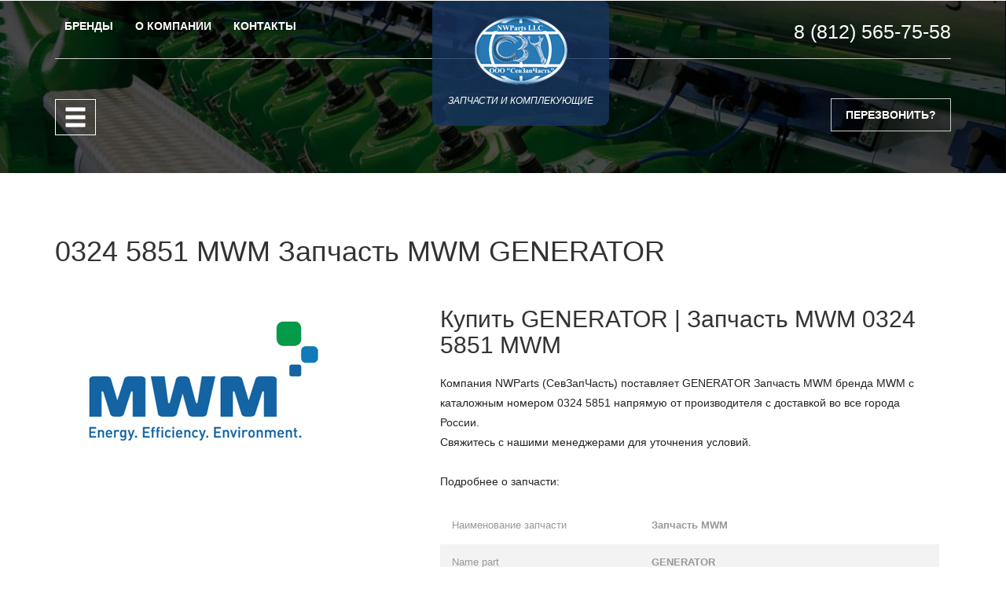

--- FILE ---
content_type: text/html; charset=UTF-8
request_url: http://nwparts.net/0324-5851-part-GENERATOR-zapchast-MWM-MWM
body_size: 13284
content:
<!DOCTYPE html>
<html>
<head>
	<title>0324 5851 MWM GENERATOR Запчасть MWM - NWParts NET</title>
<link href="css/bootstrap.css" rel="stylesheet">
<link href="css/style.css" rel="stylesheet" type="text/css" media="all" />
<!-- for-mobile-apps -->
<meta name="viewport" content="width=device-width, initial-scale=1">
<meta http-equiv="Content-Type" content="text/html; charset=utf-8" />
<meta name="keywords" content="GENERATOR, Запчасть MWM, 0324 5851, MWM, купить, цена" />
<script type="application/x-javascript"> addEventListener("load", function() { setTimeout(hideURLbar, 0); }, false); function hideURLbar(){ window.scrollTo(0,1); } </script>
<!-- //for-mobile-apps -->	
<!-- js -->
<script type="text/javascript" src="js/jquery.min.js"></script>
<!-- js -->
<script src="js/modernizr.custom.js"></script>
<!-- start-smoth-scrolling -->
<script type="text/javascript" src="js/move-top.js"></script>
<script type="text/javascript" src="js/easing.js"></script>
<script type="text/javascript">
	jQuery(document).ready(function($) {
		$(".scroll").click(function(event){		
			event.preventDefault();
			$('html,body').animate({scrollTop:$(this.hash).offset().top},1000);
		});
	});
</script>
<!-- start-smoth-scrolling -->
</head>
<body>
<!-- top header -->
<div class="banner page-head">
	<div class="container">
		<div class="top-header">
				<div class="top-left">
					<ul>
						<li><a class="" href="brand.php">БРЕНДЫ</a></li>
					  <li><a href="about.php">О КОМПАНИИ</a></li>
						<li><a href="contact.php">КОНТАКТЫ</a></li>
					</ul>
				</div>
				<div class="top-right">
					<span style="font-size:25px;color:#FFFFFF;">8 (812) 565-75-58</span>
				</div>
				<div class="clearfix"></div>
				<div class="top-logo">
					<a href="index.php"><img src="images/logosm.png"  ><br>

					<i>запчасти и комплекующие</i>
					
					</a>
				</div>
		</div>
		<div class="top-nav">
					<div class="nav-icon">
							<a href="#" class="right_bt" id="activator"><span class="glyphicon glyphicon-menu-hamburger" aria-hidden="true"></span> </a>
							<a class="scroll top-indus" href="#callback">ПЕРЕЗВОНИТЬ?</a>
							<div class="clearfix"></div>
					</div>
					<div class="box" id="box">
						<div class="box_content">        					                         
							<div class="box_content_center">
								<div class="form_content">
									<div class="menu_box_list">
										<ul>
											<li><a class="" href="index.php"><span>Главная</span></a></li>
											<li><a href="about.php"><span>О компании</span></a></li>
                                            <li><a href="brand.php"><span>Бренды</span></a></li>
											<li><a href="catalog.php"><span>Каталог</span></a></li>
											<li><a href="contact.php"><span>Контакты</span></a></li>
										
										</ul>
									</div>
									<a class="boxclose" id="boxclose"> <span> </span></a>
								</div>                                  
							</div> 	
						</div> 
					</div>       	  
		</div>
				<!--start-click-drop-down-menu-->
						<!--start-dropdown-->
						 <script type="text/javascript">
							var $ = jQuery.noConflict();
								$(function() {
									$('#activator').click(function(){
										$('#box').animate({'top':'0px'},900);
									});
									$('#boxclose').click(function(){
									$('#box').animate({'top':'-1000px'},900);
									});
								});
								$(document).ready(function(){
								//Hide (Collapse) the toggle containers on load
								$(".toggle_container").hide(); 
								//Switch the "Open" and "Close" state per click then slide up/down (depending on open/close state)
								$(".trigger").click(function(){
									$(this).toggleClass("active").next().slideToggle("slow");
										return false; //Prevent the browser jump to the link anchor
								});
													
							});
						</script>
				<!--//End-click-drop-down-menu-->
	</div>
</div>
<!-- //top header -->




<!--start-about-->
<div class="about two">
		<div class="container">
          <h1 class="tittle">0324 5851 MWM Запчасть MWM GENERATOR</h1>
				<div class="about-top">
					<div class="col-md-5 about-top-left">
						<img src="images/brandMWM.jpg" class="img-responsive" alt=""/>
				  </div>
					<div class="col-md-7 about-top-right">
						<h2>Купить GENERATOR | Запчасть MWM 0324 5851 MWM</h2>
						<p>Компания NWParts (СевЗапЧасть) поставляет GENERATOR Запчасть MWM бренда MWM с каталожным номером 0324 5851 напрямую от производителя с доставкой во все города России. <br>
Свяжитесь с нашими менеджерами для уточнения условий.<br>
<br>
Подробнее о запчасти:
</p>
<p>
<table width="100%" border="0" cellspacing="5" cellpadding="5" class="table">
  <tr>
    <td width="40%">Наименование запчасти</td>
    <td><strong>
      Запчасть MWM      &nbsp;</strong></td>
  </tr>
  <tr>
    <td bgcolor="#F3F3F3">Name part</td>
    <td bgcolor="#F3F3F3"><strong>
      GENERATOR    </strong></td>
  </tr>
  <tr>
    <td>Каталожный номер</td>
    <td><strong>
      0324 5851    </strong></td>
  </tr>
  <tr>
    <td bgcolor="#F3F3F3">Бренд</td>
    <td bgcolor="#F3F3F3"><strong>
      MWM    </strong></td>
  </tr>
  <tr>
    <td>Наличие</td>
    <td>есть</td>
  </tr>
  <tr>
    <td bgcolor="#F3F3F3">Цена</td>
    <td bgcolor="#F3F3F3"><a href="#" data-toggle="modal" data-target="#exampleModal">узнать цену</a></td>
  </tr>
</table>

</p>
				  
                  * Чтобы узнать цену, наличие и сроки поставки нажмите на кнопку КУПИТЬ.<br><br>
<style>
	.label-warning:hover {
		opacity: 0.8;
	}
</style>
                  <a href="#" style="font-size:200%;" class="btn " data-toggle="modal" data-target="#exampleModal"><span class="label label-warning" style="padding: 20px 60px;border-radius: 20px;">КУПИТЬ 0324 5851</span></a>
                  </div>
					<div class="clearfix"></div>
		  </div>
  </div>	 
</div>


<script>
$('#myModal').on('shown.bs.modal', function () {
  $('#myInput').trigger('focus')
})
</script>

<!-- Modal -->
<div class="modal fade" id="exampleModal" tabindex="-1" role="dialog" aria-labelledby="exampleModalLabel" aria-hidden="true">
  <div class="modal-dialog" role="document">
    <div class="modal-content">
      <div class="modal-header">
        <h5 class="modal-title" id="exampleModalLabel">Приобретите или узнайте цену, наличие и срок поставки.</h5>
        <button type="button" class="close" data-dismiss="modal" aria-label="Close">
          <span aria-hidden="true">&times;</span>
        </button>
      </div>
      <div class="modal-body">
   
Введите свой номер телефона и мы сообщим вам о цене, наличии и сроке поставки 0324 5851 MWM Запчасть MWM GENERATOR. А также, расскажем как купить.<br>
 <form action="zayavka.php" method="post">
        <div align="center"><br>
<input name="tel" type="text" style="padding:10px;font-size:150%;" placeholder="Ваш номер телефона" required><input name="phone" type="submit" value="Сообщите мне" style="padding:10px;font-size:150%;"></div>
        <input name="callsubj" type="hidden" value="Клиент хочет узнать цену, наличие и сроки поставки.">
        <input name="callpart" type="hidden" value="0324 5851 MWM Запчасть MWM GENERATOR">


</form><br>
* БЕЗОПАСНО! Мы не рассылаем спам и не передадим Ваш номер другим лицам.
      </div>
      <div class="modal-footer">
        <button type="button" class="btn btn-secondary" data-dismiss="modal">Отмена</button>
      </div>
    </div>
  </div>
</div>





<div align="center">
<a href="/part.php?partnumber=0324-5851">GENERATOR</a> | 
<a href="/part.php?partnumber=0324-5851">Запчасть MWM</a> | 
<a href="/part.php?partnumber=0324-5851">0324 5851</a> | 
<a href="/part.php?partnumber=0324-5851">MWM</a> | 
<a href="/part.php?partnumber=0324-5851">0324 5851 купить</a> | 
<a href="/part.php?partnumber=0324-5851">0324 5851 цена</a>  
</div>






<div id="callback" class="banner-bottom">
	<div class="container">
		<h3 class="tittle">ПЕРЕЗВОНИТЬ ВАМ?</h3>
		<div class="strip"></div>
		<p style="text-align:center;">
      <form action="zayavka.php" method="post">
        <div align="center">Введите свой номер телефона и наши специалисты свяжутся с Вами для уточнения условий.<br><br>
<input name="tel" type="text" style="padding:10px;font-size:150%;" placeholder="Ваш номер телефона" required><input name="phone" type="submit" value="Позвоните мне" style="padding:10px;font-size:150%;"></div>
        <input name="callsubj" type="hidden" value="Клиент заказал обратный звонок.">
        <input name="callpart" type="hidden" value="">
          
          </form>
        
        </p>
	</div>
</div><!-- footer -->
<div class="footer">
				<div class="container">
					<div class="div1">
						<div class="col-md-3 head">
							<h3>Сайт</h3>
							<ul class="inspired">
								<li><a href="index.php">Главная</a></li>
								<li><a href="about.php">О компании</a></li>
                                <li><a href="brand.php">Бренды</a></li>
                                <li><a href="catalog.php">Каталог</a></li>
								<li><a href="contact.php">Контакты</a></li>
								
							</ul>
						</div>
						<div class="col-md-3 head">
							<h3>Блоки</h3>
							<ul class="customer">
								<li><a class="" href="index.php#chem">Чем занимаемся</a></li>
								<li><a class="scroll" href="index.php#preim">Преимущества</a></li>
								<li><a class="" href="index.php#top-industries">Бренды</a></li>
								<li><a class="scroll" href="index.php#cikl">Порядок работы</a></li>
                                <li><a class="scroll" href="index.php#map">География работы</a></li>
                                <li><a class="scroll" href="index.php#callback">Обратный звонок</a></li>
							</ul>
						</div>
						
						<div class="col-md-3 head">
							
					
						</div>
						<div class="col-md-3 mail_soc">
							<div class="form_data" style="color:#FFFFFF;">
								<h3>Быстрые контакты
</h3>
<span style="font-size:120%;"><strong>8 (812) 565-75-58</strong></span><br />
Санкт Петербург<br />
<br />
<span style="font-size:120%;"><strong>sales@nwparts.net</strong></span><br />
Электронная почта


							</div>
								
						</div>
						<div class="clearfix"></div>
					</div>
					
				</div>
</div>
<!-- footer --><!-- copy -->
<div class="div2">
	<div class="container">
		<p>&copy; 2019 NWParts. All rights reserved. <br>
Все права принадлежат компании ООО СевЗапЧасть. <br>
Копирование контента сайта - запрещено.</p>
	</div>
</div>
<!-- copy -->

<script src="//code.jivosite.com/widget.js" data-jv-id="cyEx3djg0i" async></script>

<!-- Yandex.Metrika counter -->
<script type="text/javascript" >
   (function(m,e,t,r,i,k,a){m[i]=m[i]||function(){(m[i].a=m[i].a||[]).push(arguments)};
   m[i].l=1*new Date();k=e.createElement(t),a=e.getElementsByTagName(t)[0],k.async=1,k.src=r,a.parentNode.insertBefore(k,a)})
   (window, document, "script", "https://mc.yandex.ru/metrika/tag.js", "ym");
 
   ym(56098411, "init", {
        clickmap:true,
        trackLinks:true,
        accurateTrackBounce:true,
        webvisor:true
   });
</script>
<noscript><div><img src="https://mc.yandex.ru/watch/56098411" style="position:absolute; left:-9999px;" alt="" /></div></noscript>
<!-- /Yandex.Metrika counter -->


<!-- for bootstrap working -->
		<script src="js/bootstrap.js"></script>
<!-- //for bootstrap working -->
<!-- smooth scrolling -->
	<script type="text/javascript">
		$(document).ready(function() {
		/*
			var defaults = {
			containerID: 'toTop', // fading element id
			containerHoverID: 'toTopHover', // fading element hover id
			scrollSpeed: 1200,
			easingType: 'linear' 
			};
		*/								
		$().UItoTop({ easingType: 'easeOutQuart' });
		});
	</script>
	<a href="#" id="toTop" style="display: block;"> <span id="toTopHover" style="opacity: 1;"> </span></a>
<!-- //smooth scrolling -->

</body>
</html>

--- FILE ---
content_type: text/css
request_url: http://nwparts.net/css/style.css
body_size: 50939
content:
/*Author: W3layouts
Author URL: http://w3layouts.com
License: Creative Commons Attribution 3.0 Unported
License URL: http://creativecommons.org/licenses/by/3.0/
--*/
body{
	font-family: Arial, Helvetica, sans-serif !important;
	margin:0;
	padding:0;
	background:#fff;
 }
body a{
	transition:0.5s all;
	-webkit-transition:0.5s all;
	-moz-transition:0.5s all;
	-o-transition:0.5s all;
	-ms-transition:0.5s all;
}
h1,h2,h3,h4,h5,h6{
	margin:0;			   
}
p{
	margin:0;
}
ul{
margin:0;
padding:0;
}
/*--header-menu--*/
button#showRightPush {
	background: none;
	border: none;
	color: #ffffff;
	
}
button#showRightPush img {
	padding-left: 8px;
}
.right_bt span{
  float: left;
  font-size: 30px;
  font-weight: 100;
  color: #fff;
  padding: 7px 10px;
  border: 1px solid #fff;
}
.box{
	position:absolute;
	top:-1200px;
	width:100%;
	margin:auto;
	padding:0px;
	z-index:999999;
	text-align:center;
	left:0px;
 }
.box_content_center{
	background:#000;
}
a.boxclose{
	cursor: pointer;
	text-align: center;
	display: block;
	position: absolute;
	top: 19px;
	right: 290px;
 }
 #activator {
}
.menu_box_list{
	display: inline-block;
	padding:30px 0;
}
.menu_box_list ul li {
	display:inline-block;
	  margin: 0 25px;
}
.menu_box_list li a{
	text-decoration:none;
	font-family: Arial, Helvetica, sans-serif;
	color: #FFF;
	font-size: 16px;
	text-transform: uppercase;
	-webkit-transition: all 0.5s ease-in-out;
	-moz-transition: all 0.5s ease-in-out;
	-o-transition: all 0.5s ease-in-out;
	transition: all 0.5s ease-in-out;
}
.menu_box_list li a:hover,.menu_box_list li a.active{
	color:#245397;
	text-decoration: none;
}
.menu_box_list li a > i > img{
	vertical-align:middle;
}
.boxclose span{
	width:58px;
	height:73px;
	display:inline-block;
	background: url(../images/into.png) no-repeat 0px 0px;
}

/*--/header--*/
/*-- banner --*/
.banner{
	background-size:cover;
	-webkit-background-size: cover;
	-o-background-size: cover;
	-ms-background-size: cover;
	-moz-background-size: cover;
	min-height: 780px;
	position:relative;
	background-image: url(../images/4.jpg);
	background-repeat: no-repeat;
	background-position: 0px center;
}
.top-right ul li{
list-style-type:none;
display:inline-block;
margin-left: 9px;
}
.top-right ul li a.fb{
background:url(../images/img-sprite.png) no-repeat 0px 0px;
width:13px;
height:24px;
display:block;
}
.top-right ul li a.fb:hover {
  background: url(../images/img-sprite.png) no-repeat 0px -27px;
  }
.top-right ul li a.twi{
background: url(../images/img-sprite.png) no-repeat -36px 2px;
width: 21px;
height:24px;
display:block;
}
.top-right ul li a.twi:hover{
background: url(../images/img-sprite.png) no-repeat -36px -25px;
}
.top-right ul li a.pin:hover{
background:url(../images/img-sprite.png) no-repeat -61px -27px;
}
.top-right ul li a.pin{
background:url(../images/img-sprite.png) no-repeat -61px 0px;
width:16px;
height:24px;
display:block;
}
.top-right ul li a.goog:hover{
background: url(../images/img-sprite.png) no-repeat -14px -25px;
}
.top-right ul li a.goog{
background: url(../images/img-sprite.png) no-repeat -14px 2px;
width: 20px;
height:24px;
display:block;
}
.top-header {
    border-bottom: 1px solid #CCCCCC;
  padding: 23px 0 16px 0;
}
.top-left {
    float: left;
}
.top-right {
    float: right;
}
.top-left ul li{
margin: 0 12px;
list-style-type:none;
display:inline-block;
}
.top-left ul li a{
color:#fff;
display:block;
text-decoration:none;
font-size:14px;
font-weight:600;
}

a.top-indus {
text-decoration:none;
    float: right;
    color: #fff;
    border: 1px solid #cccccc;
    padding: 10px 18px;
    font-size: 14px;
    font-weight: 600;
}
a.top-indus:hover{
color: #245397;
border: 1px solid #245397;
}
.top-left ul li a:hover{
color:#245397;
}
.right_bt span:hover {
  color: #245397;
  border: 1px solid #245397;
}
.nav-icon {
    margin-top: 50px;
}
.top-logo .glyphicon-cog{
    margin: 0 0 6px 0;
    font-size: 30px;
    color: #fff;
    display: block;
    text-align: center;
}
.top-logo a{
	text-align:center;
	font-family: Arial, Helvetica, sans-serif;
	font-size: 23px;
	text-decoration:none;
	background: #245397;
	background-color:rgba(24,53,97,0.8);
	padding: 20px 20px;
	display:inline-block;
	color:#fff;
	text-transform:uppercase;
	border-radius: 10px;
}
.top-logo{
    left: 43%;
	position:absolute;
	top:0;
	z-index:999;
}
.top-logo a span{
display: block;
}
.top-logo a i{
font-size:12px;
color:#fff;
text-align:center;
font-family: 'Lato', sans-serif !important;
font-style:italic;
}
/*-- //banner --*/
/*-- Slider Part starts Here --*/
#slider3,#slider4  {
  box-shadow: none;
  -moz-box-shadow: none;
  -webkit-box-shadow: none;
  margin: 0 auto;
}
.rslides_tabs {
  list-style: none;
  padding: 0;
  background: rgba(0,0,0,.25);
  box-shadow: 0 0 1px rgba(255,255,255,.3), inset 0 0 5px rgba(0,0,0,1.0);
  -moz-box-shadow: 0 0 1px rgba(255,255,255,.3), inset 0 0 5px rgba(0,0,0,1.0);
  -webkit-box-shadow: 0 0 1px rgba(255,255,255,.3), inset 0 0 5px rgba(0,0,0,1.0);
  font-size: 18px;
  list-style: none;
  margin: 0 auto 50px;
  max-width: 540px;
  padding: 10px 0;
  text-align: center;
  width: 100%;
}
.rslides_tabs li {
  display: inline;
  margin-right: 1px;
}
.rslides_tabs a {
  width: auto;
  line-height: 20px;
  padding: 9px 20px;
  height: auto;
  background: transparent;
  display: inline;
}
.rslides_tabs li:first-child {
  margin-left: 0;
}
.rslides_tabs .rslides_here a {
  background: rgba(255,255,255,.1);
  color: #fff;
  font-weight: bold;
}
.events {
  list-style: none;
}
.callbacks_container {
  position: relative;
  float: left;
  width: 100%;
}
.callbacks {
  position: relative;
  list-style: none;
  overflow: hidden;
  width: 100%;
  padding: 0;
  margin: 0;
}
.callbacks li {
  position: absolute;
  width: 100%;
  left: 0;
  top: 0;
}
.callbacks img {
  position: relative;
  z-index: 1;
  height: auto;
  border: 0;
}
.callbacks .caption {
	display: block;
	position: absolute;
	z-index: 2;
	font-size: 20px;
	text-shadow: none;
	color: #fff;
	left: 0;
	right: 0;
	padding: 10px 20px;
	margin: 0;
	max-width: none;
	top: 10%;
	text-align: center;
}
.callbacks_nav {
  	position: absolute;
	-webkit-tap-highlight-color: rgba(0,0,0,0);
	top: 61%;
	left: 0;
	opacity: 0.7;
	z-index: 3;
	text-indent: -9999px;
	overflow: hidden;
	text-decoration: none;
	height: 62px;
	width: 45px;
	margin-top: -65px;
}
.callbacks_nav:active {
  opacity: 1.0;
}
a.callbacks_nav.callbacks1_nav.prev {
	background: transparent url("../images/themes.png") no-repeat 0px 0px;
  left: -3.1%;
}
.callbacks_nav.next {
	background: transparent url("../images/themes.png") no-repeat -46px 0px;
  left: 87%;
}
#slider3-pager a,#slider4-pager a  {
  display: inline-block;
}
#slider3-pager span,#slider4-pager span{
}
#slider3-pager span,#slider4-pager span{
	width:100px;
	height:15px;
	background:#fff;
	display:inline-block;
	border-radius:30em;
	opacity:0.6;
}
#slider3-pager .rslides_here a ,#slider4-pager .rslides_here a {
  background: #FFF;
  border-radius:30em;
  opacity:1;
}
#slider3-pager a ,#slider4-pager a {
  padding: 0;
}
#slider3-pager li, #slider4-pager li{
	display:inline-block;
}
.rslides {
  position: relative;
  list-style: none;
  overflow: hidden;
  width: 100%;
  padding: 0;
  margin: 0;
}
.rslides li {
  -webkit-backface-visibility: hidden;
  position: absolute;
  display: none;
  width: 100%;
  left: 0;
  top: 0;
}
.rslides li{
  position: relative;
  display: block;
}

.callbacks_tabs{
	list-style: none;
	position: absolute;
	top: 48%;
	z-index: 999;
	right: 8%;
	padding: 0;
	margin: 0;
}
ul.callbacks_tabs.callbacks2_tabs {
top: 73%;
left:46%;
}
.slider-top{
	text-align: center;
	padding:10em 0;
}
.slider-top h1{
	font-weight:700;
	font-size:48px;
	color:#010101;
}
.slider-top p{
	font-weight:400;
	font-size:20px;
	padding:1em 7em;
	color:#010101;
}
.slider-top ul.social-slide{
	display:inline-flex;
	margin: 0px;
	padding: 0px;
}
ul.social-slide li i{
	width:70px;
	height:74px;
	background:url(../images/img-resources.png)no-repeat;
	display: inline-block;
	margin:0px 15px;
}
ul.social-slide li i.win{
	background-position:-6px 0px;
}
ul.social-slide li i.android{
	background-position:-110px 0px;
}
ul.social-slide li i.mac{
	background-position:-215px 0px;
}
.callbacks_tabs li{
	display: block;
}
@media screen and (max-width: 600px) {
  .callbacks_nav {
    top: 47%;
    }
}

.callbacks_tabs a{
 visibility: hidden;
}
.callbacks_tabs a:after {
  content: "\f111";
  font-size:0;
  font-family: FontAwesome;
  visibility: visible;
  display: block;
  height:14px;
  width:14px;
  display:inline-block;
  background: #000;
  border-radius: 30px;
  -webkit-border-radius: 30px;
  -moz-border-radius: 30px;
  -o-border-radius: 30px;
  -ms-border-radius: 30px;
}
.callbacks_here a:after{
	background: #03BEF0;	
}
a.callbacks_nav.callbacks2_nav.prev {
background: transparent url("../images/2.png") no-repeat left top;
width:38px;
height:72px;
}
a.callbacks_nav.callbacks2_nav.next{
  background: transparent url("../images/2.png") no-repeat -40px 0px;
  width: 38px;
  height: 72px;
}
a.callbacks_nav.callbacks2_nav.prev {
left: -9% !important;
top:72%;
}
a.callbacks_nav.callbacks2_nav.next {
right: 0% !important;
top: 72%;
}
/*-- to-top --*/
#toTop {
	display: none;
	text-decoration: none;
	position: fixed;
	bottom: 28px;
	right: 1%;
	overflow: hidden;
	z-index: 999; 
	width: 32px;
	height: 32px;
	border: none;
	text-indent: 100%;
	background: url("../images/arr.png") no-repeat 0px 0px;
}
#toTopHover {
	width: 32px;
	height: 32px;
	display: block;
	overflow: hidden;
	float: right;
	opacity: 0;
	-moz-opacity: 0;
	filter: alpha(opacity=0);
}
/*-- //to-top --*/

/*-- Slider part Ends Here --*/
.banner-text h3{
	font-size:65px;
	font-weight:300;
	color:#245397;
	text-align:center;
	font-family: Arial, Helvetica, sans-serif;
}
.banner-text {
  text-align: center;
  margin-top: 210px;
}
.banner-text p{
  font-size: 30px;
  font-weight: 400;
  color: #fff;
  text-align: center;
  margin: 40px 0;
}
h3.tittle{
	color:#245397;
	font-size:32px;
	font-family: Arial, Helvetica, sans-serif;
	text-align:center;
	margin-bottom:25px;
}
.strip{
background:#333333;
height:2px;
width:5%;
margin:0 auto;
}
.banner-bottom,.destination ,.about.two,.team,.camps{
padding:80px 0;
}
.banner-bottom p{
  font-size: 14px;
  line-height: 2em;
  color: #666;
  text-align: center;
  margin: 35px auto 0 auto;
  width: 75%;
}
.banner-text a{
font-weight:600;
text-decoration:none;
color:#ffffff;
font-size:14px;
padding:19px 42px;
}
.banner-text a.hvr-rectangle-in.button.red {
background: #666;
margin-left: 25px;
}
a.hvr-rectangle-in {
  display: inline-block;
  vertical-align: middle;
  -webkit-transform: translateZ(0);
  transform: translateZ(0);
  box-shadow: 0 0 1px rgba(0, 0, 0, 0);
  -webkit-backface-visibility: hidden;
  backface-visibility: hidden;
  -moz-osx-font-smoothing: grayscale;
  position: relative;
  background: #245397;
  -webkit-transition-property: color;
  transition-property: color;
  -webkit-transition-duration: 0.3s;
  transition-duration: 0.3s;
  color: #fff;
}
a.hvr-rectangle-in:before {
  content: "";
  position: absolute;
  z-index: -1;
  top: 0;
  left: 0;
  right: 0;
  bottom: 0;
  background:#245397;
  color:#fff;
  -webkit-transform: scale(1);
  transform: scale(1);
  -webkit-transition-property: transform;
  transition-property: transform;
  -webkit-transition-duration: 0.3s;
  transition-duration: 0.3s;
  -webkit-transition-timing-function: ease-out;
  transition-timing-function: ease-out;
}
a.hvr-rectangle-in:hover,a.hvr-rectangle-in:focus,a.hvr-rectangle-in:active {
  color: white;
}
a.hvr-rectangle-in:hover:before,a.hvr-rectangle-in:focus:before,a.hvr-rectangle-in:active:before {
  -webkit-transform: scale(0);
  transform: scale(0);
}
/* Rectangle Out */
a.hvr-rectangle-out {
  display: inline-block;
  vertical-align: middle;
  -webkit-transform: translateZ(0);
  transform: translateZ(0);
  box-shadow: 0 0 1px rgba(0, 0, 0, 0);
  -webkit-backface-visibility: hidden;
  backface-visibility: hidden;
  -moz-osx-font-smoothing: grayscale;
  position: relative;
background:#245397;
  -webkit-transition-property: color;
  transition-property: color;
  -webkit-transition-duration: 0.3s;
  transition-duration: 0.3s;
}
a.hvr-rectangle-out:before {
  content: "";
  position: absolute;
  z-index: -1;
  top: 0;
  left: 0;
  right: 0;
  bottom: 0;
background: #666;
  -webkit-transform: scale(0);
  transform: scale(0);
  -webkit-transition-property: transform;
  transition-property: transform;
  -webkit-transition-duration: 0.3s;
  transition-duration: 0.3s;
  -webkit-transition-timing-function: ease-out;
  transition-timing-function: ease-out;
}
a.hvr-rectangle-out:hover,a.hvr-rectangle-out:focus,a.hvr-rectangle-out:active {
color:#ffffff;
}
a.hvr-rectangle-out:hover:before,a.hvr-rectangle-out:focus:before,a.hvr-rectangle-out:active:before {
  -webkit-transform: scale(1);
  transform: scale(1);
}
/*--destination-starts--*/
.destination-left {
  min-height: 285px;
    padding: 0;
    position: relative;
}
.destination-left img{
	width:100%;
}
.destination-middle{
  padding: 78px 23px 0 23px;
  background: #fff;
  text-align: center;
}
.destination-middle p{
  font-size: 14px;
  line-height: 2em;
  color: #666;
  text-align: center;
}

.destination {
background:#999;
}
.tool img {
  width: 100%;
}
.tool {
  position: absolute;
  top: 42%;
  right: -5%;
  width: 16%;
  transform: rotate(269deg);
  -webkit-transform: rotate(269deg);
  -o-transform: rotate(269deg);
  -moz-transform: rotate(269deg);
}
.strip.one {
  width: 14%;
  margin: 22px auto;
}
.destination-middle h4 {
	font-size: 20px;
	font-weight: 300;
	color: #245397;
	text-align: center;
	font-family: "Arial Black", Gadget, sans-serif;
  }
.tool.two {
  left: -5%;
  transform: rotate(90deg);
  -webkit-transform: rotate(90deg);
  -o-transform: rotate(90deg);
  -moz-transform: rotate(90deg);
}
/*--destination-end--*/
.services-bottom{
	background:url(../images/banner1.jpg) no-repeat fixed;
	background-size:cover;
	-webkit-background-size:cover;
	-moz-background-size:cover;
	-o-background-size:cover;
	-ms-background-size:cover;
  min-height: 605px;
  padding: 80px 0 0 0;
}

.time-service{
	border: 1px solid #fff;
	padding:35px;
	text-align: center;
	border-radius: 100%;
	-webkit-border-radius:100%;
	-moz-border-radius:100%;
	-o-border-radius: 100%;
	-ms-border-radius:100%;
}
.time-service span{
	color:#fff;
	font-size:2em;
}
.services-bottom-grids:nth-child(2){
	margin:0 0 4em;
}
.services-bottom-grd-right h4{
  line-height: 1.4em;
  font-size: 20px;
  font-weight: 300;
  color: #245397;
  font-family: "Arial Black", Gadget, sans-serif;
text-transform:uppercase;
}
.services-bottom-grid p{
	font-size:14px;
	line-height:2em;
    margin: 10px 0 0 0;
	color:#fff;
}
.services-bottom-grids {
  margin-top: 50px;
}
.services-bottom-grid:nth-child(3), .services-bottom-grid:nth-child(4) {
  margin-top: 50px;
}
/*--footer--*/
.footer{
	background: #999;
	padding: 80px 0;
}
.head h3 ,.mail_soc h3{
  margin-bottom: 15px;
  line-height: 1.4em;
  font-size: 20px;
  font-weight: 300;
  color: #245397;
  font-family: "Arial Black", Gadget, sans-serif;
  text-transform: uppercase;
}
ul.inspired,ul.customer,ul.sites,ul.contents {
	text-decoration: none;
	list-style-type: none;
	padding: 0;
	margin: 0;
	text-transform: capitalize;
}
ul.inspired li a,ul.customer li a,ul.sites li a,ul.contents li a{
	color: #fff !important;
	font-size: 14px;
	line-height: 2em;
}
ul.inspired li a:hover,ul.customer li a:hover,ul.sites li a:hover,ul.contents li a:hover{
	text-decoration: none;
	color: #000 !important;
}
.re_dsgn6:hover{
	background: #fff !important;
	color:#353F49 !important;
	transition:0.5s all;
}
.form_data p{
	font-size: 14px;
	color:#fff;
	text-transform: capitalize;
}
.social ul{
	list-style-type: none;
	margin: 0;
	padding: 0;
}
.social ul li{
	margin: 0px 5px;
	padding: 0;
	display: inline-block;
}
.form_data {
 	 margin-bottom: 30px;
}
.social ul li a{
	background: url(../images/sr_soc.png);
	width: 32px;
	height: 32px;
	display: inline-block;
}
.social ul li a.face{
	background-position: -29px 0px;
}
.social ul li a.face:hover{
	background-position: -29px 32px;
}
.social ul li a.twit{
	background-position: -63px 0px;
}
.social ul li a.twit:hover{
	background-position: -63px 32px;
}
.social ul li a.gplus{
	background-position: -97px 0px;
}
.social ul li a.gplus:hover{
	background-position: -97px 32px;
}

.div2{
background:#245397;
text-align:center;
padding:22px 0;
}
.div2 p,.div2 p a{
text-decoration: none;
color: #fff;
font-size: 14px;
}
.div2 p a:hover{
color:#000;
}
.mail_soc  input[type="email"] {
  background:#fff;
  border: none;
  width: 81%;
  outline: none;
  padding: 10px;
  font-size: 13px;
  color: #c4c4c4;
}
.mail_soc form input[type="submit"]{
  background: url(../images/message.png) no-repeat 2px 9px #ffffff;
  width: 44px;
  height: 38px;
  border: none;
  margin: 0 0 0 -4px;
  padding:0;
	}
/*--gallery--*/
.gallery ,.typrography{
    padding: 80px 0;
}
.gallery-bottom {
  margin-top: 50px;
}
.view {
  width: 350px;
    height: 234px;
   margin: 10px;
   float: left;
   border: 10px solid #fff;
   overflow: hidden;
   position: relative;
   text-align: center;
   -webkit-box-shadow: 1px 1px 2px #e6e6e6;
   -moz-box-shadow: 1px 1px 2px #e6e6e6;
   box-shadow: 1px 1px 2px #e6e6e6;
   cursor: default;
}
.view .mask,.view .content {
   width: 350px;
   height: 234px;
   position: absolute;
   overflow: hidden;
   top: 0;
   left: 0;
}
.view img {
   display: block;
   position: relative;
}
.view h2 {
	text-transform: uppercase;
	color: #fff;
	text-align: center;
	position: relative;
	font-size:20px;
	padding:8px;
	margin: 9px 0 0 0;
	font-family: Arial, Helvetica, sans-serif;
}
.view p {
   font-style: italic;
   font-size: 13px;
   position: relative;
   color: #fff;
   line-height:1.8em;
   padding: 10px 20px 20px;
   text-align: center;
}
.view a.info {
   display: inline-block;
   text-decoration: none;
   padding: 7px 14px;
   background: #000;
   color: #fff;
   text-transform: uppercase;
   -webkit-box-shadow: 0 0 1px #000;
   -moz-box-shadow: 0 0 1px #000;
   box-shadow: 0 0 1px #000;
}
.view a.info: hover {
   -webkit-box-shadow: 0 0 5px #000;
   -moz-box-shadow: 0 0 5px #000;
   box-shadow: 0 0 5px #000;
}
.view-ninth .mask-1, .view-ninth .mask-2 {
    background-color: rgba(0, 0, 0, 0.5);
    height:393px;
    width: 361px;
    background:#245397;
    -ms-filter: "progid:DXImageTransform.Microsoft.Alpha(Opacity=100)";
    filter: alpha(opacity=100);
    opacity: 1;
    -webkit-transition: all 0.3s ease-in-out 0.6s;
    -moz-transition: all 0.3s ease-in-out 0.6s;
    -o-transition: all 0.3s ease-in-out 0.6s;
    transition: all 0.3s ease-in-out 0.6s;
}
.view-ninth .mask-1 {
    left: auto;
    right: 0;
    -webkit-transform: rotate(56.5deg) translateX(-180px);
    -moz-transform: rotate(56.5deg) translateX(-180px);
    -o-transform: rotate(56.5deg) translateX(-180px);
    -ms-transform: rotate(56.5deg) translateX(-180px);
    transform: rotate(56.5deg) translateX(-180px);
    -webkit-transform-origin: 100% 0%;
    -moz-transform-origin: 100% 0%;
    -o-transform-origin: 100% 0%;
    -ms-transform-origin: 100% 0%;
    transform-origin: 100% 0%;
}
.view-ninth .mask-2 {
    top: auto;
    bottom:0px;
    -webkit-transform: rotate(56.5deg) translateX(180px);
    -moz-transform: rotate(56.5deg) translateX(180px);
    -o-transform: rotate(56.5deg) translateX(180px);
    -ms-transform: rotate(56.5deg) translateX(180px);
    transform: rotate(56.5deg) translateX(180px);
    -webkit-transform-origin: 0% 100%;
    -moz-transform-origin: 0% 100%;
    -o-transform-origin: 0% 100%;
    -ms-transform-origin: 0% 100%;
    transform-origin: 0% 100%;
}
.view-ninth .content {
    background:#333;
    height: 0;
    -ms-filter: "progid:DXImageTransform.Microsoft.Alpha(Opacity=50)";
    filter: alpha(opacity=50);
    opacity: 0.5;
    width: 361px;
    overflow: hidden;
    -webkit-transform: rotate(-33.5deg) translate(-112px, 166px);
    -moz-transform: rotate(-33.5deg) translate(-112px, 166px);
    -o-transform: rotate(-33.5deg) translate(-112px, 166px);
    -ms-transform: rotate(-33.5deg) translate(-112px, 166px);
    transform: rotate(-33.5deg) translate(-112px, 166px);
    -webkit-transform-origin: 0% 100%;
    -moz-transform-origin: 0% 100%;
    -o-transform-origin: 0% 100%;
    -ms-transform-origin: 0% 100%;
    transform-origin: 0% 100%;
    -webkit-transition: all 0.4s ease-in-out 0.3s;
    -moz-transition: all 0.4s ease-in-out 0.3s;
    -o-transition: all 0.4s ease-in-out 0.3s;
    transition: all 0.4s ease-in-out 0.3s;
}
.view-ninth h3{
    background: transparent;
    margin-top: 9px;
    border-bottom: 1px solid rgba(255, 255, 255, 0.2);
	color:#fff;
	font-size:2em;
	padding-bottom:9px;
}
.view-ninth a.info {
    display: none;
}
.view-ninth:hover .content {
   height: 130px;
    width: 330px;
    -ms-filter: "progid:DXImageTransform.Microsoft.Alpha(Opacity=90)";
    filter: alpha(opacity=90);
    opacity: 0.9;
    top: 40px;
    -webkit-transform: rotate(0deg) translate(0, 0);
    -moz-transform: rotate(0deg) translate(0, 0);
    -o-transform: rotate(0deg) translate(0, 0);
    -ms-transform: rotate(0deg) translate(0, 0);
    transform: rotate(0deg) translate(0, 0);
}
.view-ninth:hover .mask-1, .view-ninth:hover .mask-2 {
    -webkit-transition-delay: 0s;
    -moz-transition-delay: 0s;
    -o-transition-delay: 0s;
    transition-delay: 0s;
}
.view-ninth:hover .mask-1 {
    -webkit-transform: rotate(56.5deg) translateX(1px);
    -moz-transform: rotate(56.5deg) translateX(1px);
    -o-transform: rotate(56.5deg) translateX(1px);
    -ms-transform: rotate(56.5deg) translateX(1px);
    transform: rotate(56.5deg) translateX(1px);
}
.view-ninth:hover .mask-2 {
    -webkit-transform: rotate(56.5deg) translateX(-1px);
    -moz-transform: rotate(56.5deg) translateX(-1px);
    -o-transform: rotate(56.5deg) translateX(-1px);
    -ms-transform: rotate(56.5deg) translateX(-1px);
    transform: rotate(56.5deg) translateX(-1px);
}
/*--gallery--*/
/*--about--*/
.banner.page-head {
  min-height: 220px;
}
.about-top,.main,.cam-top-top ,.grid_4,.gallery ul,.map{
  margin-top: 50px;
}
.team {
  background: #999;
}
.about p {
  font-size: 0.95em;
  color: #888;
  line-height: 1.8em;
}
.cam-top iframe{
border:none;
height:325px;
  width: 100%;
}
.about-top-right p {
  font-size: 14px;
  margin: 20px 0 0px 0;
  color: #262324;
  line-height: 1.8em;
}
.about-top-right h4 {
 color:#245397;
  font-size:20px;
font-family: 'Righteous', cursive;
  line-height: 1.35em;
  padding: 0
}

/* FIFTH EFFECTS */
.team .fifth-effect img {
	-moz-transition: all 0.3s ease-in;
	-webkit-transition: all 0.3s ease-in;
	-o-transition: all 0.3s ease-in;
	-ms-transition: all 0.3s ease-in;
	transition: all 0.3s ease-in;
}
.team .fifth-effect .mask {
   cursor:pointer;
   opacity:1;
   visibility:visible;
   border:30px solid rgba(204, 114, 0, 0.62);
   -moz-box-sizing:border-box;
   -webkit-box-sizing:border-box;
   box-sizing:border-box;
   -moz-transition: all 0.4s cubic-bezier(0.940, 0.850, 0.100, 0.620);
   -webkit-transition: all 0.4s cubic-bezier(0.940, 0.850, 0.100, 0.620);
   -o-transition: all 0.4s cubic-bezier(0.940, 0.850, 0.100, 0.620);
   -ms-transition: all 0.4s cubic-bezier(0.940, 0.850, 0.100, 0.620);
   transition: all 0.4s cubic-bezier(0.940, 0.850, 0.100, 0.620);
}
.team .fifth-effect:hover .mask {
	border:0px double rgba(0,0,0,0.7);
	opacity:0;
	visibility:hidden;
}
.team .fifth-effect:hover img {
	opacity:1;
}
/* CSS3 STYLE GENERIC */
.team .view {
     width:100%;
   height:100%;
   float: left;
   overflow: hidden;
   position: relative;
   text-align: center;
   cursor: default;
  border:none;
  -webkit-box-shadow: none;
  -moz-box-shadow:none;
  box-shadow:none;
}
.team .view .mask, .team .view .content {
  width: 100%;
  height: 100%;
  position: absolute;
  overflow: hidden;
  top: 0;
  left: 0px
}
.team .view img {
  width: 100%;
   display: block;
   position: relative;
}
.team .view a.info {
   background:url(../img/link.png) center no-repeat;
   display: inline-block;
   text-decoration: none;
   padding:0;
   text-indent:-9999px;
   width:20px;
   height:20px;
}
.team .view.fifth-effect {
  padding-left: 0;
}
.cam-top img{
width:100%;
}
.sub-img {
  float: left;
  width: 20%;
}
.sub-img img{
 width:100%;
}
.sub-text {
width:75%;
 float:right;
}
.sub-text a {
text-decoration:none;
 color: #245397;
  font-size:20px;
font-family: 'Righteous', cursive;
}
.sub-text p {
  font-size: 14px;
  margin: 5px 0 0px 0;
  color: #262324;
  line-height: 1.8em;
}
.sub-cam-top {
    margin-bottom: 28px;
}
/*-- //about --*/
/*--trypography--*/
.grid_4{
	background:#fff;
} 
.grid_3.grid_4 h3 {
  margin: 0;
} 
.grid_5{
	background:#fff;
	padding:1em 0 2em 0;
}

.table td, .table>tbody>tr>td, .table>tbody>tr>th, .table>tfoot>tr>td, .table>tfoot>tr>th, .table>thead>tr>td, .table>thead>tr>th {
  padding: 15px!important;
}
.table > thead > tr > th, .table > tbody > tr > th, .table > tfoot > tr > th, .table > thead > tr > td, .table > tbody > tr > td, .table > tfoot > tr > td {
  font-size: 0.9em;
  color: #999;
}
.table > thead > tr > th, .table > tbody > tr > th, .table > tfoot > tr > th, .table > thead > tr > td, .table > tbody > tr > td, .table > tfoot > tr > td {
  border-top: none !important;
}
.tab-content > .active {
  display: block;
  visibility: visible;
}
.label {
  font-weight: 300 !important;
}
.label {
  padding: 4px 6px;
  border: none;
  text-shadow: none;
}
h4.typ1{
	margin-bottom:15px;
}
h5.typ1{
	margin-bottom:15px;
}
.progress {
  height: 8px;
  box-shadow: none;
}
.progress {
  overflow: hidden;
  height: 20px;
  margin-bottom: 20px;
  background-color: #eeeeee;
  border-radius: 2px;
  -webkit-box-shadow: inset 0 1px 2px rgba(0, 0, 0, 0.1);
  box-shadow: inset 0 1px 2px rgba(0, 0, 0, 0.1);
}
.progress-bar {
  float: left;
  width: 0%;
  height: 100%;
  font-size: 12px;
  line-height: 20px;
  color: #ffffff;
  text-align: center;
  background-color:#03a9f4;
  -webkit-box-shadow:inset 0 -1px 0 rgba(0, 0, 0, 0.15);
  box-shadow:inset 0 -1px 0 rgba(0, 0, 0, 0.15);
  -webkit-transition:width 0.6s ease;
  -o-transition:width 0.6s ease;
  transition:width 0.6s ease;
}
.progress-bar {
  box-shadow: none;
}
.progress-bar-primary {
  background-color: #03a9f4;
}
.progress-bar-info {
  background-color: #00bcd4;
}
.progress-bar-success {
  background-color: #8bc34a;
}
.progress-bar-warning {
  background-color: #ffc107;
}
.progress-bar-danger {
  background-color: #e51c23;
}
.progress-bar-inverse {
  background-color: #757575;
}
.pagination > .active > a, .pagination > .active > span, .pagination > .active > a:hover, .pagination > .active > span:hover, .pagination > .active > a:focus, .pagination > .active > span:focus {
  background-color:#5bb2fc !important;
  border-color:#5bb2fc; !important;
}
.grid_3 p{
  color: #888;
  font-size: 0.9em;
  margin-bottom: 1em;
  font-weight: 300;
}
.bs-docs-example {
  margin: 1em 0;
}
section#tables  p {
 margin-top: 1em;
}
.breadcrumb li{
	font-size:0.85em;
}
.badge-primary {
  background-color: #03a9f4;
}
.badge-success {
  background-color: #8bc34a;
}
.badge-warning {
  background-color: #ffc107;
}
.badge-danger {
  background-color: #e51c23;
}
.tab-container .tab-content {
  border-radius: 0 2px 2px 2px;
  border: 1px solid #e0e0e0;
  padding: 16px;
  background-color: #ffffff;
}
.nav-tabs {
  margin-bottom: 1em;
}
.alert {
  font-size: 0.85em;
}
h1.t-button,h2.t-button,h3.t-button,h4.t-button,h5.t-button {
line-height:1.8em;
  margin-top:0.5em;
  margin-bottom: 0.5em;
}
h3.bars {
  margin-bottom: 0.8em;
}
/*-- //typography --*/
/*-- contact --*/
.contact,.gallery1 {
  padding: 80px 0;
}
.contact-gds{
margin-top:50px;
}
.contact-top div input[type="text"],.contact-top div textarea {
  width: 100%;
  padding: 11px 10px;
  margin: 10px 0 18px 0;
  background: none;
  outline: none;
  border: 1px solid #245397;
  -webkit-appearance: none;
}
.contact-top p {
  margin: 0 0 23px 0;
  color: #000;
  font-size: 14px;
  line-height: 1.8em;
}
.con-text span {
margin-bottom:10px;
  color: #000;
  font-size: 14px;
  line-height: 1.8em;
}
.contact-top div textarea {
  height: 170px;
  resize: none;
}
.con-text {
  margin-top: 0.5em;
}
.contact-top h3 {
  color: #245397;
  font-family: 'Righteous', cursive;
text-transform:uppercase;
  margin: 0 0 35px 0;
  font-size: 20px;
}
.contact-top input[type="submit"] {
  background:#245397;
  color: #fff;
  font-size: 18px;
  border: none;
  width: 23%;
  outline: none;
  -webkit-appearance:none;
  font-weight: 600;
  padding: 10px 15px;
  transition: 0.5s all;
  -webkit-transition: 0.5s all;
  -moz-transition: 0.5s all;
  -o-transition: 0.5s all;
    margin-top: 1em;
}
.contact-top input[type="submit"]:hover {
  background: #999;
}
.contact-hd h3 {
  color: #E64B50;
  font-size: 20px;
}
.map iframe {
  width: 100%;
  min-height: 336px;
  border: none;
}
/*-- //contact --*/
.works-section {
  padding: 4em 0;
    background: #f5f5f5
}
.moments h3 {
  font-family: 'Alegreya', serif;
  text-align: center;
  margin: 0;
  color: #e21737;
  font-size: 2.5em;
  font-weight: 600;
}
div#portfolio {
  padding-top: 2.5em;
}
/* Default Skin */
	.wmuSliderPagination a {
	display: block;
	text-indent: -9999px;
	width:15px;
	height:15px;
	
	border-radius:10px;
	-webkit-border-radius: 10px;
	-moz-border-radius: 10px;
	-o-border-radius: 10px;
	-ms-border-radius: 10px;
}


/*-----------------------------------------------------------------------------------*/
.b-link-stripe{
	position:relative;
	display:inline-block;
	vertical-align:top;
	font-family: 'Open Sans', sans-serif;
	font-weight: 300;
	overflow:hidden;
}
.b-link-stripe .b-wrapper{
	position:absolute;
	width:100%;
	height:100%;
	top:0;
	left:0;
	text-align:center;
	color:#ffffff;
	overflow:hidden;
}
.b-link-stripe .b-wrapper:hover {
  background: rgba(0, 130, 194, 0.55);
  transition: all 0.5s linear;
  -moz-transition: all 0.5s linear;
  -ms-transition: all 0.5s linear;
  -o-transition: all 0.5s linear;
  -webkit-transition: all 0.5s linear;
}
/*-----------------------------------------------------------------------------------*/
/*	Animation effects
/*-----------------------------------------------------------------------------------*/
.b-animate-go{
	text-decoration:none;
}
.b-animate{
	transition: all 0.5s;
	-moz-transition: all 0.5s;
	-ms-transition: all 0.5s;
	-o-transition: all 0.5s;
	-webkit-transition: all 0.5s;
	visibility: hidden;
	font-size:1.1em;
	font-weight:700;
	width: 75%;
	margin: 0 auto;
	top:45%;
	color: #FFD670;
}
.b-animate img{

	display: -webkit-inline-box;
}
/* lt-ie9 */
.b-animate-go:hover .b-animate{
	visibility:visible;
}
.b-from-left{
	position:relative;
	left:-100%;
}
.b-animate-go:hover .b-from-left{
	left:0;
}
.zoom-icon {
  position: absolute;
  opacity: 0;
  filter: alpha(opacity=0);
  -ms-filter: "progid:DXImageTransform.Microsoft.Alpha(opacity=0)";
  display: block;
  left: 0;
  top: -152px;
  width: 290px;
  height: 219px;
  background: rgba(0, 89, 142, 0.58) url(../images/zoom-icon.png) center center no-repeat;
  cursor: pointer;
  transition: all .2s ease-in-out;
  -webkit-transition: all .2s ease-in-out;
  -moz-transition: all .2s ease-in-out;
  -o-transition: all .2s ease-in-out;
}
.grid_box .zoom-icon {
	top: -50px;
	width:100%;
	height: 220px;	
}
.grid_box a:hover .zoom-icon {
	top:20px;
	opacity: 1;
	filter: alpha(opacity=99); 
	-ms-filter: "progid:DXImageTransform.Microsoft.Alpha(opacity=99)";
}
#portfoliolist .portfolio {
	-webkit-box-sizing: border-box;
	-moz-box-sizing: border-box;
	-o-box-sizing: border-box;
	width: 23%;
	display:block;
	float:left;
	overflow:hidden;
	margin: 0px 2% 2% 0;
}
div#portfoliolist {
	padding: 19px 6px 0px 19px;
}	
.portfolio-wrapper {
	overflow:hidden;
	position: relative !important;
}
.portfolio img {
	max-width:100%;
	transition: all 300ms!important;
	-webkit-transition: all 300ms!important;
	-moz-transition: all 300ms!important;
}
.portfolio .label {
	position: absolute;
	width: 100%;
	height:40px;
	bottom:-40px;
}
.portfolio .label-bg {
	background: #22B4B8;
	width: 100%;
	height:100%;
	position: absolute;
	top:0;
	left:0;
}
.portfolio .label-text {
	color:#fff;
	position: relative;
	z-index:500;
	padding:5px 8px;
}
.portfolio .text-category {
	display:block;
	font-size:9px;
	font-size: 12px;
	text-transform:uppercase;
}
/* Self Clearing Goodness */
.container:after { content: "\0020"; display: block; height: 0; clear: both; visibility: hidden; }
.clearfix:before,
.clearfix:after,
.row:before,
.row:after {
  content: '\0020';
  display: block;
  overflow: hidden;
  visibility: hidden;
  width: 0;
  height: 0; 
}
.row:after,
.clearfix:after {
  clear: both; 
}
.clear {
  clear: both;
  display: block;
  overflow: hidden;
  visibility: hidden;
  width: 0;
  height: 0;
}
.moments {
  padding: 6em 0;
}
.moments-bottom {
  margin-top: 50px;
}
.moments-left img {
  width: 100%;
}
.moments-left {
padding:10px;
}
.moments-left a.mask1{
	display: block;
	text-decoration: none;
	overflow: hidden;
}
.moments-left img {
	box-sizing: border-box;
	height: auto;
	max-width: 100%;
}
img.zoom-img {
	-webkit-transform: scale(1, 1);
	-webkit-transition-timing-function: ease-out;
	-webkit-transition-duration: .5s;
	-moz-transform: scale(1, 1);
	-moz-transition-timing-function: ease-out;
	-moz-transition-duration: .5s;
}
img.zoom-img:hover {
	-webkit-transform: scale(1.15);
	-webkit-transition-timing-function: ease-in-out;
	-webkit-transition-duration: 750ms;
	-moz-transform: scale(1.15);
	-moz-transition-timing-function: ease-in-out;
	-moz-transition-duration: 750ms;
	overflow: hidden;
}


/*-- responsive media queries --*/
@media (max-width: 1440px){
	.tool {
	  right: -6%; 
	  }
}
@media (max-width: 1280px){
	a.boxclose {
	  right: 220px;
	}
}
@media (max-width: 1024px){
	a.boxclose {
	  right: 130px;
	}
	.top-logo .glyphicon-cog {
	  font-size: 22px;
	  }
	.top-logo a {
	  font-size: 19px;
	  }
	.top-logo a i {
	  font-size: 11px;
	  }
	.top-logo a {
	  padding: 14px 10px;
	  }
	.nav-icon {
	  margin-top: 30px;
	}
	.top-header {
	  padding: 19px 0 8px 0;
	}
	.banner-text {
	  margin-top: 118px;
	}
	.banner-text h3 {
	  font-size: 57px;
	  }
	.banner-text p {
	  font-size: 24px;
	  }
	.banner-text a {
	  padding: 12px 22px;
	}
	.banner {
	  min-height: 575px;
	  }
	.right_bt span {
	  font-size: 24px;
	  padding: 4px 6px;
	  }
	.banner-bottom, .destination, .about.two, .team, .camps,.gallery, .typrography,.footer,.contact, .gallery1{
	  padding: 60px 0;
	}
	h3.tittle {
	  font-size: 28px;
	  }
	.banner-bottom p {
	  margin: 30px auto 0 auto;
	  width: 86%;
	}
	.destination-middle {
	  padding: 36px 14px 0 14px;
	  }
	.destination-left {
	  min-height: 235px;
	  }
	.gallery-bottom {
	  margin-top: 25px;
	}
	.view {
	  width: 292px;
	  height: 199px;
	  }
	  .view .mask, .view .content {
		  width:290px;
		  height: 232px;
	  }
	  .view-ninth .mask-1, .view-ninth .mask-2 {
		height:300px;
		width: 359px;
		}
		.view-ninth .mask-1 {
	  left: auto;
	  right: -55px;
	  }
	  .view-ninth .mask-1, .view-ninth .mask-2 {
	  height: 900px;
	  width: 900px;
	  }
	.view-ninth .content {
	  top: 24px !important;
	  width: 100% !important;
	  }
	.view-ninth .content {
	  -webkit-transform: rotate(-33.5deg) translate(-291px, 166px);
	  -moz-transform: rotate(-33.5deg) translate(-291px, 166px);
	  -o-transform: rotate(-33.5deg) translate(-291px, 166px);
	  -ms-transform: rotate(-33.5deg) translate(-291px, 166px);
	  transform: rotate(-33.5deg) translate(-291px, 166px);
	  }
	.view p {
	  padding: 0px 15px 0px 15px;
	  }
	.view h2,.services-bottom-grd-right h4,.destination-middle h4 ,.head h3, .mail_soc h3,.about-top-right h4,.sub-text a,.contact-top h3{
	  font-size: 18px;
	  }
	.strip.one {
	  margin: 19px auto;
	}
	.time-service {
	  padding: 25px 0;
	  }
	.services-bottom-grid:nth-child(3), .services-bottom-grid:nth-child(4) {
	  margin-top: 30px;
	}
	.services-bottom {
	  padding: 60px 0 0 0;
	}
	.mail_soc input[type="email"] {
	  width: 78%;
	  }
	.banner-bottom p ,.destination-middle p,.services-bottom-grid p,ul.inspired li a, ul.customer li a, ul.sites li a, ul.contents li a,.about-top-right p,.sub-text p,.contact-top p,.con-text span{
	  font-size: 13px;
	}
	.about-top-right p {
	  margin: 13px 0 0px 0;
	  }
	.about-top, .main, .cam-top-top, .grid_4, .gallery ul, .map,.moments-bottom,.contact-gds {
	  margin-top: 35px;
	}
	.sub-cam-top {
	  margin-bottom: 20px;
	}
	.team .fifth-effect .mask {
	  border: 22px solid rgba(204, 114, 0, 0.62);
	  }
	.contact-top input[type="submit"] {
	  margin-top: 0.5em;
	}
	.banner.page-head {
	  min-height: 190px;
	}
	.map iframe{
	    min-height: 313px;
	}
}
@media (max-width: 800px){
	.top-left ul li {
	  margin: 0 5px;
	  }
	a.top-indus {
	  padding: 7px 10px;
	  }
	.banner-text h3 {
	  font-size: 44px;
	}
	.banner-text p {
	  margin: 30px 0;
	}
	.banner-text p {
	  font-size: 18px;
	}
	.banner-text a {
	  padding: 9px 14px;
	}
	.banner-text {
	  margin-top: 92px;
	}
	.banner {
	  min-height: 472px;
	}
	h3.tittle {
	  font-size: 26px;
	}
	.banner-bottom p {
	  width: 99%;
	}
	.destination-left {
	  float: left;
	  width: 25%;
	}
	.destination-middle {
	  padding: 16px 12px 0 12px;
	}
	.strip.one {
	  margin: 11px auto 9px auto;
	}
	.destination-middle p {
	  line-height: 1.8em;
	  }
	.destination-left {
	  min-height: 180px;
	}
	.view {
	  width: 220px;
	  height: 153px;
	}
	.view p {
	  font-size: 12px;
	  }
	.view h2, .services-bottom-grd-right h4, .destination-middle h4, .head h3, .mail_soc h3, .about-top-right h4, .sub-text a, .contact-top h3 {
	  font-size: 17px;
	}
	.view h2 {
	  padding: 2px;
	  margin: 5px 0 0 0;
	  }
	.view p {
	  padding: 0px 2px 0px 2px;
	}
	.view-ninth .content {
	  height: 118px !important;
	  top: 7px !important;
	  }
	.services-bottom-grid {
	  float: left;
	  width: 50%;
	  padding: 0 10px;
	}
	.services-bottom-grd-right {
	  padding: 0;
	}
	.time-service span {
	  font-size: 1.5em;
	}
	.time-service {
	  padding: 14px 0;
	}
	.services-bottom {
	  min-height: 575px;
	  }
	.head,.mail_soc {
	  padding: 0 10px;
	  float: left;
	  width: 25%;
	}
	.mail_soc input[type="email"] {
	  width: 77%;
	  padding: 5px 5px;
	  }
	.mail_soc form input[type="submit"] {
	  background: url(../images/message.png) no-repeat 0px 5px #ffffff;
	  width: 35px;
	  height: 28px;
	  }
	.menu_box_list ul li {
	  margin: 0 13px;
	}
	a.boxclose {
	  right: 60px;
	}
	.about-top-left {
	  float: left;
	  width: 50%;
	}
	.view-grid {
	  float: left;
	  width: 25%;
	  padding: 0 10px;
	}
	.team .fifth-effect .mask {
	  border: 18px solid rgba(204, 114, 0, 0.62);
	}
	.cam-top {
	  float: left;
	  width: 47%;
	  padding:0 10px;
	}
	.cam-top-text {
	  float: left;
	  width: 53%;
	 padding:0 10px;
	}
	.sub-text {
	  width: 79%;
	  }
	.sub-img {
	  float: left;
	  width: 18%;
	}
	.sub-text p {
	  margin: 2px 0 0px 0;
	  }
	.cam-top iframe {
	  height: 255px;
	  }
	.moments-left {
	  padding: 6px;
	  float: left;
	  width: 33.3%;
	}
	.contact-top {
	  float: left;
	  width: 50%;
	}
	.contact-top h3 {
	  margin: 0 0 22px 0;
	  }
	.contact-top div input[type="text"], .contact-top div textarea {
	  padding: 7px 10px;
	  margin: 11px 0 12px 0;
	  }
	.contact-top div textarea {
	  height: 145px;
	  }
	.contact-top input[type="submit"] {
	  width: 25%;
	  padding: 6px 15px;
	  }
	.contact-top p {
	  margin: 0 0 14px 0;
	  }
	.map iframe {
	  min-height: 258px;
	  }
	.top-logo a {
	  padding: 8px 5px;
	}
	.top-logo {
	  left: 41%;
	  }
	.destination-middle h4{
	    font-size: 13px;
	}
	.sub-text a{
    font-size: 14px;	
	}
}
@media (max-width: 768px){
	.banner.page-head {
	  min-height: 166px;
	}
	.tool {
	  right: -5%;
	}
}
@media (max-width: 640px){
	.top-left ul li a {
	  font-size: 12px;
	  }
	.top-logo .glyphicon-cog {
	  font-size: 19px;
	}
	.top-logo a {
	  font-size: 17px;
	}
	.top-logo a i {
	  font-size: 10px;
	  }
	.banner-text {
	  margin-top: 50px;
	}
	.banner-text h3 {
	  font-size: 35px;
	}
	.banner-text p {
	  font-size: 16px;
	}
	.banner-text p {
	  margin: 24px 0 30px 0;
	}
	.banner-text a {
	  padding: 6px 8px;
	}
	.nav-icon {
	  margin-top: 23px;
	}
	a.top-indus {
	  font-size: 13px;
	  }
	a.top-indus {
	  padding: 5px 5px;
	}
	.banner {
	  min-height: 370px;
	}
	.banner-bottom, .destination, .about.two, .team, .camps, .gallery, .typrography, .footer, .contact, .gallery1 {
	  padding: 45px 0;
	}
	.banner-bottom p {
	  width: 100%;
	}
	.banner-bottom p {
	  margin: 20px auto 0 auto;
	  }
	.destination-middle h4{
	  font-size: 13px;
	}

	.destination-left {
	  float: left;
	  width: 22%;
	}
	.destination-middle p {
	  line-height: 1.7em;
	}
	.destination-middle {
	  padding: 5px 5px 0 5px;
	  width: 28%;
	}
	.destination-left {
	  min-height: 130px;
	}
	.tool {
	  width: 24%;
	  }
	.tool {
	  right: -8%;
	}
	.tool.two {
	  left: -7%;
	  }
	.view {
	  margin: 5px;
	  }
	.view {
	  height: 130px;
	  width: 187px;
	  }
	.view-ninth .content {
	  height: 96px !important;
	  }
	.services-bottom-grids {
	  margin-top: 35px;
	}
	.services-bottom-grd-left {
	  padding-left: 0;
	}
	.services-bottom-grid p {
	  line-height: 1.8em;
	  }
	.services-bottom {
	  padding: 45px 0 0 0;
	}
	.services-bottom {
	  min-height: 600px;
	}
	.social ul li {
	  margin: 0px 4px;
	  }
	.mail_soc{
	padding:0;
	}
	.mail_soc input[type="email"] {
	  width: 76%;
	  }
	.menu_box_list ul li {
	  margin: 0 6px;
	}
	a.boxclose {
	  right: 34px;
	}
	.sub-cam-top {
	  margin-bottom: 15px;
	}
	.contact-top div textarea {
	  height: 120px;
	}
	.map iframe {
	  min-height: 185px;
	}
	.contact-top input[type="submit"] {
	  font-size: 14px;
	  width: 27%;
	  padding: 3px 0px;
	}
	.destination-middle p {
    line-height: 1.6em;
	font-size:12px;
	}

}
@media (max-width: 480px){
	.top-header {
	  padding: 13px 0 3px 0;
	}
	.nav-icon {
	  margin-top: 15px;
	}
	.right_bt span {
	  font-size: 18px;
	  }
	.top-logo .glyphicon-cog {
	  font-size: 16px;
	}
	.top-logo a {
	  font-size: 16px;
	}
	.top-logo {
	  left: 35%;
	  top: 46px;
	}
	.banner-text h3 {
	  font-size: 26px;
	}
	.banner-text {
	  margin-top: 78px;
	}
	.banner-text p {
	  margin: 18px 0 24px 0;
	}
	.banner-text a {
	  font-size: 13px;
	  }
	.banner {
	  min-height: 320px;
	}
	.banner-bottom, .destination, .about.two, .team, .camps, .gallery, .typrography, .footer, .contact, .gallery1 {
	  padding: 40px 0;
	}
	h3.tittle {
	  margin-bottom: 15px;
	  font-size: 22px;
	}
	.strip {
	  width: 9%;
	  }
	.destination-left {
	  float: left;
	  width: 50% !important;
	}
	.destination-left {
	  min-height: 217px;
	}
	.destination-middle h4 {
	  font-size: 17px;
	}
	.destination-middle {
	  padding: 50px 5px 0 5px;
	  }
	.view {
	  height: 144px;
	  width: 206px;
	}
	.view-ninth .content {
	  height: 110px !important;
	}
	.view-ninth .content {
	  top: 6px !important;
	}
	.services-bottom-grid {
	  float: left;
	  width: 100%;
	  padding: 0;
	}
	.time-service span {
	  font-size: 2em;
	}
	.time-service {
	  padding: 19px 0;
	}
	.services-bottom-grd-left {
	  width: 20%;
	}
	.services-bottom-grd-right {
	  padding: 0;
	  width: 80%;
	}
	.services-bottom-grid:nth-child(3), .services-bottom-grid:nth-child(4),.services-bottom-grid:nth-child(2) {
	  margin-top: 25px;
	}
	.services-bottom {
	  padding: 40px 0 0 0;
	}
	.services-bottom {
	  min-height: 725px;
	}
	.head, .mail_soc {
	  padding: 0 10px;
	  float: left;
	  width: 50%;
	}
	.head h3, .mail_soc h3 {
	  margin-bottom: 10px;
	  }
	.head:nth-child(3),.mail_soc {
	  margin-top: 25px;
	}
	.div2 p, .div2 p a {
	  font-size: 13px;
	}
	.menu_box_list ul li {
	  display: block;
	  margin: 21px 0 !important;
	  }
	.boxclose span {
	  width: 30px;
	  height: 30px;
	  background-size: 100% !important;
	}
	.about-top-left {
	  float: left;
	  width: 100%;
	  padding: 0;
	}
	.about-top-right {
	  float: left;
	  width: 100%;
	  padding: 0;
	  margin-top: 30px;
	}
	.view-grid {
	  float: left;
	  width: 50%;
	  padding: 0px 5px 10px 5px;
	}
	.cam-top {
	  float: left;
	  width: 100%;
	  padding: 0;
	  margin-bottom: 30px;
	}
	.team .view {
	  margin: 0;
	}
	.cam-top-text {
	  float: left;
	  width: 100%;
	  padding: 0;
	}
	.mail_soc form input[type="submit"] {
	  background: url(../images/message.png) no-repeat 0px 4px #ffffff;
	  }
	.contact-top {
	  float: left;
	  width: 100%;
	  padding: 0;

	}
	.contact-top input[type="submit"] {
	  width: 22%;
	  padding: 9px 0px;
	}
	.contact-top:nth-child(2){
	margin-top:30px;
	}
}
@media (max-width: 414px){
	.banner-text h3 {
		font-size: 20px;
	}
	.banner-text p {
		margin: 8px 0 18px 0;
		font-size: 13px;
	}
	.banner-text {
		margin-top: 110px;
	}
	.top-logo {
		left: 32%;
		top: 105px;
	}
	.banner {
		min-height: 350px;
	}
	.banner-text {
		margin-top: 135px;
	}
	.banner-text {
		margin-top: 135px;
	}
	.destination-middle {
		padding: 15px 5px 0 5px;
	}
	.destination-middle h4 {
		font-size: 15px;
	}
	.destination-left {
		min-height: 185px;
	}
	.destination-middle p {
		line-height: 1.8em;
	}
	.view {
		height: 170px;
		width: 250px;
	}
	.gallery-bottom {
		margin-top: 25px;
		margin-left: 50px;
	}
	.services-bottom {
		min-height: 820px;
	}
	.view h2 {
		margin: 10px 0 0 0;
	}
	.banner.page-head {
		min-height: 230px;
	}
	.moments-left {
		width: 50%;
	}
}
@media (max-width: 375px){
	.top-left, .top-right {
		float: left;
		text-align: center;
		width: 100%;
	}
	.top-right {
		margin-top: 10px;
	}
	.gallery-bottom {
		margin-left: 32px;
	}
	.head, .mail_soc {
		padding: 0;
	}
	.top-logo {
		top: 135px;
	}
	.banner {
		min-height: 375px;
	}
	.banner.page-head {
		min-height: 255px;
	}
	.destination-middle h4 {
		font-size: 13px;
	}
	.destination-left {
		min-height: 165px;
	}
}
@media (max-width: 320px){
	.top-left ul li {
	  margin: 0 2px;
	}
	.top-left,.top-right {
	  float: left;
	  text-align: center;
	  width: 100%;
	}
	.top-logo {
	  left: 24%;
	  top: 132px;
	}
	.top-logo .glyphicon-cog {
	  margin: 0 0 1px 0;
	  }
	.top-logo a i{
	margin:0;
	}
	.banner-text h3 {
	  font-size: 18px;
	}
	.banner-text p {
	  font-size: 14px;
	}
	.banner-text p {
	  margin: 11px 0 18px 0;
	}
	.banner-text a {
	  padding: 4px 8px;
	}
	.banner-text {
	  margin-top: 125px;
	}
	.banner {
	  min-height: 365px;
	}
	.banner-bottom, .destination, .about.two, .team, .camps, .gallery, .typrography, .footer, .contact, .gallery1 {
	  padding: 35px 0;
	}
	h3.tittle {
	  font-size: 21px;
	}
	.banner-bottom p{
	line-height:1.8em;
	}
	.destination-left {
	  float: left;
	  width: 100% !important;
	}
	.destination-left {
	  min-height: 200px;
	}
	.tool {
	  position: absolute;
	  top: 94%;
	  right: 42%;
	  width: 14%;
	  transform: rotate(361deg);
	  -webkit-transform: rotate(361deg);
	  -o-transform: rotate(361deg);
	  -moz-transform: rotate(361deg);
	  }
	.tool.two {
	  top: -2%;
	left: 42%;
	  transform: rotate(183deg);
	  -webkit-transform: rotate(183deg);
	  -o-transform: rotate(183deg);
	  -moz-transform: rotate(183deg);
	}
	.view {
	  height: 181px;
	  width: 263px;
	}
	.view-ninth .content {
	  top: 24px !important;
	}
	.time-service span {
	  font-size: 1.5em;
	  top: 2px;
	  left: 1px;
	}
	.time-service {
	  padding: 7px 0;
	}
	.services-bottom-grids {
	  margin-top: 30px;
	}
	.services-bottom {
	  min-height: 995px;
	}
	.head, .mail_soc {
	  padding: 0 0px;
	  }
	.head, .mail_soc {
	  padding: 0 0px;
	  width: 100%;
	}
	.head:nth-child(3), .mail_soc,.head:nth-child(2) {
	  margin-top: 15px;
	}
	.banner.page-head {
	  min-height: 236px;
	}
	.table td, .table>tbody>tr>td, .table>tbody>tr>th, .table>tfoot>tr>td, .table>tfoot>tr>th, .table>thead>tr>td, .table>thead>tr>th {
	  padding: 10px!important;
	}
	.moments-left {
	  padding: 2px;
	  float: left;
	  width: 50%;
	}
	.contact-top input[type="submit"] {
	  width: 24%;
	  }
	.div2 {
	  padding: 13px 0;
	}
	.destination-middle:nth-child(4) {
		margin-bottom: 2px;
	}
	.top-right {
		margin-top: 10px;
	}
	.top-right ul li {
		margin-left: 12px;
	}
	.services-bottom-grd-right h4{
	font-size:15px;
	}
	.gallery-bottom {
		margin-left: 0px;
	}
	.destination-middle p {
		font-size: 13px;
	}
	.destination-left {
		min-height: 175px;
		padding: 25px 5px 0 5px;
	}
	.destination-middle h4 {
		font-size: 18px;
	}
}
/*-- //responsive media queries --*/

.poslednie {
	font-size:80%;
	width:100px;
	box-sizing:border-box;
	display:inline-block;
	border:1px solid #CCC;
	margin:5px;
	border-radius:5px;
	}